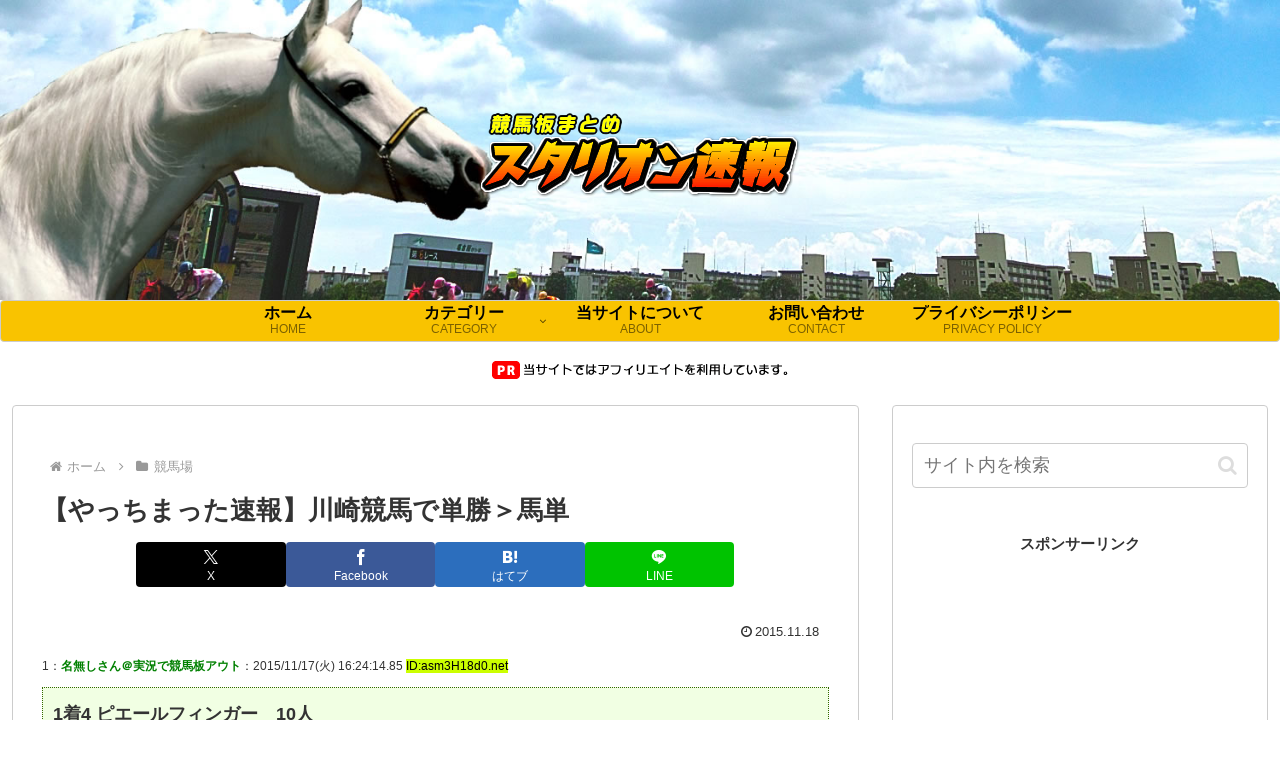

--- FILE ---
content_type: application/javascript
request_url: https://www33345.com/wp-content/cache/autoptimize/js/autoptimize_single_fd1ec15a94c2507073c3169966407fcb.js?ver=1.0&fver=20250623105201
body_size: 152
content:
document.querySelectorAll('.chslemate-video').forEach(video=>{const src=video.getAttribute('data-src');video.src=src;video.addEventListener('loadedmetadata',()=>{const isVertical=video.videoHeight>video.videoWidth;video.style.width=isVertical?'300px':'560px';});});